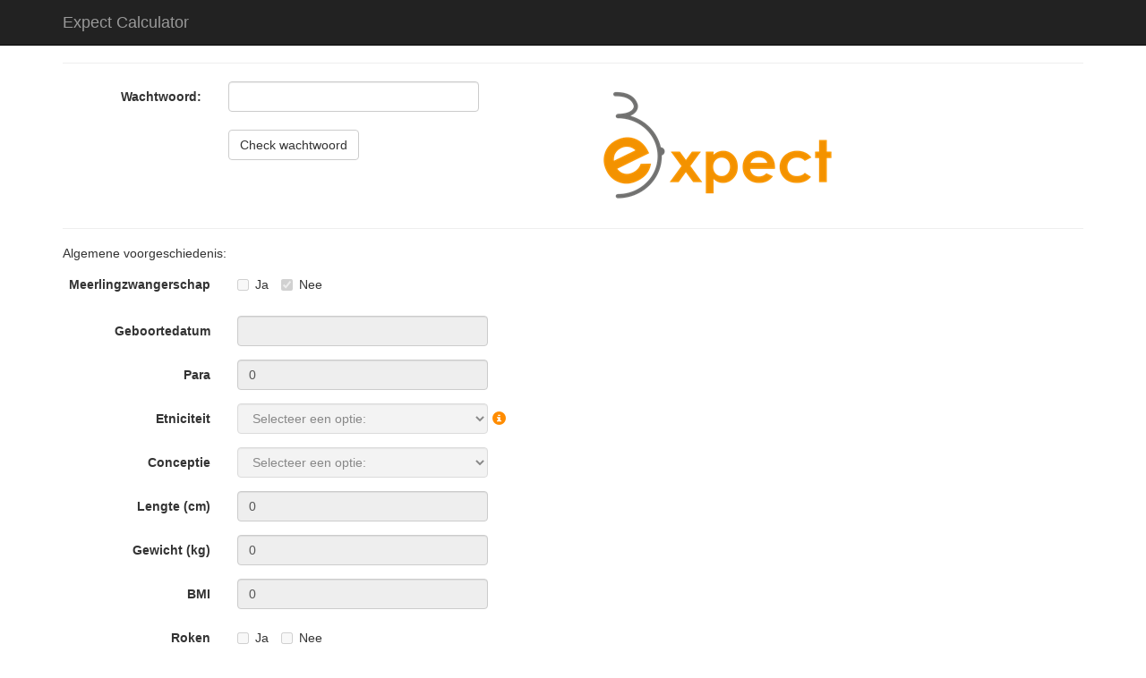

--- FILE ---
content_type: text/html; charset=utf-8
request_url: https://software.memic.maastrichtuniversity.nl/expectwebapp
body_size: 52803
content:
<!DOCTYPE html>
<html>
<head>
    <meta http-equiv="X-UA-Compatible" content="IE=edge"> 
    <meta charset="utf-8"/>
    <meta name="viewport" content="width=device-width, initial-scale=1.0">
    <title>Risico Berekening</title>
    <link href="/expectwebapp/Content/css?v=b03uk_00LTnm1eO8yK4upFMlXWGAUrPsR4Tpc9y9Lck1" rel="stylesheet"/>

    <script src="/expectwebapp/bundles/modernizr?v=wBEWDufH_8Md-Pbioxomt90vm6tJN2Pyy9u9zHtWsPo1"></script>

    <link rel="icon" href="/expectwebapp/Content/favicon.png">
    <link href="/expectwebapp/Content/bootstrap.css" rel="stylesheet" type="text/css" media="print"/>

</head>
<body>
    <div class="navbar navbar-inverse navbar-fixed-top">
        <div class="container">
            <div class="navbar-header">
                <a class="navbar-brand" href="/expectwebapp/">Expect Calculator</a>
            </div>
        </div>
    </div>
    
    <div class="container body-content">
        

 
<form action="/expectwebapp/" id="calculateForm" method="post"><input name="__RequestVerificationToken" type="hidden" value="h9TYlNrP52dTy6qV2YP8cagKK6O5Gt0eHD7bCTVTOdcU3xTulpSTv1b-o9C6d-oGc-qcHRsGs9ISgu6i53iJo_JuuXK1tcqFCfsO4Hv1Y1c1" />    <div class="form-horizontal">
    <div class="DoNotPrint">
    <hr/>

    

    <div class="form-group">
        <div class="row">
            <label class="control-label col-md-2" for="Wachtwoord:">Wachtwoord:</label>
            <div class="col-md-4">
                <input id="SafetyCheck" type="password" class="form-control" name="SafetyCheck" style="display: inline !important"/>
                <br/>
                <br/>
                <input type="button" class="btn btn-default" value="Check wachtwoord" id="CheckPassword" style="display: inline-block"/>
            </div>
            <div class="col-md-2" style="display: inline-block">
                <img src="/expectwebapp/Content/expect logo.png" alt="Expect Logo"/>
            </div>
        </div>
    </div>
    <hr/>
    <div id="AlgemeneVoorgeschiedenis">
    <h5>Algemene voorgeschiedenis:</h5>

    <div class="form-group" id="MBdiv">
        <label class="control-label col-md-2" for="MultipleBirth">Meerlingzwangerschap</label>
        <div class="col-md-10">
            <div class="checkbox-inline">
                <input class="check-box" data-val="true" data-val-required="The Meerlingzwangerschap field is required." id="MultipleBirth" name="MultipleBirth" type="checkbox" value="true" /><input name="MultipleBirth" type="hidden" value="false" /> Ja

            </div>
            <div class="checkbox-inline">
                <input type="checkbox" class="Reseter" checked="checked"/> Nee
            </div>
            <p class="warning text-danger feedback"></p>
        </div>
    </div>

    <div class="form-group">
        <label class="control-label col-md-2" for="BirthDate">Geboortedatum</label>
        <div class="col-md-10">
            <input type="text" class="form-control" name="BirthDate" id="datepicker"/>
            <span class="field-validation-valid text-danger" data-valmsg-for="BirthDate" data-valmsg-replace="true" id="valiDate"></span>
        </div>
    </div>

    <div class="form-group">
        <label class="control-label col-md-2" for="Para">Para</label>
        <div class="col-md-10">
            <input class="form-control text-box single-line" data-val="true" data-val-number="The field Para must be a number." data-val-required="The Para field is required." id="Para" min="0" name="Para" type="number" value="0" />
            <span class="field-validation-valid text-danger" data-valmsg-for="Para" data-valmsg-replace="true"></span>
        </div>
    </div>

    <div class="form-group">
        <label class="control-label col-md-2" for="Ethnicity">Etniciteit</label>
        <div class="col-md-4">
            <select class="form-control" data-val="true" data-val-required="The Etniciteit field is required." id="Ethnicity" name="Ethnicity"><option value="">Selecteer een optie:</option>
<option value="Kaukasisch">Kaukasisch</option>
<option value="Negroïde">Negro&#239;de</option>
<option value="Aziatisch">Aziatisch</option>
<option value="Hindoestaans">Hindoestaans</option>
<option value="Mixed">Mixed</option>
</select>
            <span class="field-validation-valid text-danger" data-valmsg-for="Ethnicity" data-valmsg-replace="true"></span>
        </div>
        <div class="tooltipInfo col-md-1">
            <a href="https://www.zwangerinlimburg.nl/welke-omschrijving-hanteert-de-expect-calculator-voor-etniciteit" target="_blank">
                <span class="glyphicon glyphicon-info-sign"></span>
            </a>
            <span class="tooltiptext">Klik voor meer informatie</span>
        </div>
    </div>

    <div class="form-group">
        <label class="control-label col-md-2" for="Conception">Conceptie</label>
        <div class="col-md-10">
            <select class="form-control" id="Conception" name="Conception"><option value="">Selecteer een optie:</option>
<option value="Spontaan">Spontaan</option>
<option value="Ovulatie inductie">Ovulatie inductie</option>
<option value="IVF">IVF</option>
</select>
            <span class="field-validation-valid text-danger" data-valmsg-for="Ethnicity" data-valmsg-replace="true"></span>
        </div>
    </div>

    <div class="form-group">
        <label class="control-label col-md-2" for="Length">Lengte (cm)</label>
        <div class="col-md-10">
            <input class="form-control text-box single-line" data-val="true" data-val-number="The field Lengte (cm) must be a number." data-val-required="The Lengte (cm) field is required." id="Length" name="Length" type="number" value="0" />
            <span class="field-validation-valid text-danger" data-valmsg-for="Length" data-valmsg-replace="true" id="valiLength"></span>
        </div>
    </div>

    <div class="form-group">
        <label class="control-label col-md-2" for="Weight" step="1">Gewicht (kg)</label>
        <div class="col-md-10">
            <input class="form-control text-box single-line" data-val="true" data-val-number="The field Gewicht (kg) must be a number." data-val-required="The Gewicht (kg) field is required." id="Weight" name="Weight" type="number" value="0" />
            <span class="field-validation-valid text-danger" data-valmsg-for="Weight" data-valmsg-replace="true"></span>
        </div>
    </div>

    <div class="form-group">
        <label class="control-label col-md-2" for="BMI">BMI</label>
        <div class="col-md-10">
            <input class="form-control text-box single-line" data-val="true" data-val-number="The field BMI must be a number." data-val-required="The BMI field is required." id="BMI" name="BMI" readonly="readonly" type="text" value="0" />
            <span class="field-validation-valid text-danger" data-valmsg-for="Length" data-valmsg-replace="true" id="valiBMI"></span>
        </div>
    </div>

    <div class="form-group">
        <label class="control-label col-md-2" for="IsSmoker">Roken</label>
        <div class="col-md-10">
            <div class="checkbox-inline">
                <input class="check-box" data-val="true" data-val-required="The Roken field is required." id="IsSmoker" name="IsSmoker" type="checkbox" value="true" /><input name="IsSmoker" type="hidden" value="false" /> Ja
                <span class="field-validation-valid text-danger" data-valmsg-for="IsSmoker" data-valmsg-replace="true"></span>
            </div>
            <div class="checkbox-inline">
                <input type="checkbox" class="Reseter"/> Nee
            </div>
        </div>
    </div>


    <div id="optionalCigarettesQuestion" class="Optional" style="display: none">
        <div class="form-group">
            <label class="control-label col-md-2" for="NumberOfCigarettes">Aantal sigaretten per dag</label>
            <div class="col-md-10">
                <input class="form-control text-box single-line" data-val="true" data-val-number="The field Aantal sigaretten per dag must be a number." data-val-required="The Aantal sigaretten per dag field is required." id="NumberOfCigarettes" min="0" name="NumberOfCigarettes" type="number" value="0" />
                <span class="field-validation-valid text-danger" data-valmsg-for="NumberOfCigarettes" data-valmsg-replace="true"></span>
            </div>
        </div>
    </div>
    <div class="form-group">
        <label class="control-label col-md-2" for="HasChronicHypertension">Chronische hypertensie</label>
        <div class="col-md-10">
            <div class="checkbox-inline">
                <input class="check-box" data-val="true" data-val-required="The Chronische hypertensie field is required." id="HasChronicHypertension" name="HasChronicHypertension" type="checkbox" value="true" /><input name="HasChronicHypertension" type="hidden" value="false" /> Ja
                <span class="field-validation-valid text-danger" data-valmsg-for="HasChronicHypertension" data-valmsg-replace="true"></span>
            </div>
            <div class="checkbox-inline">
                <input type="checkbox" class="Reseter"/> Nee
            </div>
        </div>
    </div>
    <div class="form-group">
        <label class="control-label col-md-2" for="HasDM">Diabetes Mellitus</label>
        <div class="col-md-10">
            <div class="checkbox-inline">
                <input class="check-box" data-val="true" data-val-required="The Diabetes Mellitus field is required." id="HasDM" name="HasDM" type="checkbox" value="true" /><input name="HasDM" type="hidden" value="false" /> Ja
                <span class="field-validation-valid text-danger" data-valmsg-for="HasDM" data-valmsg-replace="true"></span>
            </div>
            <div class="checkbox-inline">
                <input type="checkbox" class="Reseter"/> Nee
            </div>
        </div>
    </div>
    <div id="optionalDMQuestions" class="Optional" style="display: none">
        <div class="form-group">
            <label class="control-label col-md-2" for="Type1Or2">Type 1 / Type 2?</label>
            <div class="col-md-10">
                <div class="checkbox-inline">
                    <input type="checkbox" value="1" name="Type1or2"/> Type 1
                </div>
                <div class="checkbox-inline">
                    <input type="checkbox" value="2" name="Type1or2" class="DMSelector"/> Type 2
                </div>
            </div>
        </div>
    </div>

    <div class="form-group">
        <label class="control-label col-md-2" for="HasChronicDiseases">Chronische aandoeningen</label>
        <div class="col-md-10">
            <div class="checkbox-inline">
                <input class="check-box" data-val="true" data-val-required="The Chronische aandoeningen field is required." id="HasChronicDiseases" name="HasChronicDiseases" type="checkbox" value="true" /><input name="HasChronicDiseases" type="hidden" value="false" /> Ja
                <span class="field-validation-valid text-danger" data-valmsg-for="HasChronicDiseases" data-valmsg-replace="true"></span>
            </div>
            <div class="checkbox-inline">
                <input type="checkbox" class="Reseter"/> Nee
            </div>
        </div>
    </div>
    <div id="optionalChronicDiseaseQuestions" class="Optional" style="display: none">
        <div class="form-group">
            <label class="control-label col-md-2" for="HasKidneyDisease">Nierziekte</label>
            <div class="col-md-10">
                <div class="checkbox-inline">
                    <input class="check-box" data-val="true" data-val-required="The Nierziekte field is required." id="HasKidneyDisease" name="HasKidneyDisease" type="checkbox" value="true" /><input name="HasKidneyDisease" type="hidden" value="false" /> Ja
                    <span class="field-validation-valid text-danger" data-valmsg-for="HasKidneyDisease" data-valmsg-replace="true"></span>
                </div>
                <div class="checkbox-inline">
                    <input type="checkbox" class="Reseter"/> Nee
                </div>
            </div>
        </div>
        <div class="form-group">
            <label class="control-label col-md-2" for="HasSLEOrAFP">SLE of antifosfolipidensyndroom</label>
            <div class="col-md-10">
                <div class="checkbox-inline">
                    <input class="check-box" data-val="true" data-val-required="The SLE of antifosfolipidensyndroom field is required." id="HasSLEOrAFP" name="HasSLEOrAFP" type="checkbox" value="true" /><input name="HasSLEOrAFP" type="hidden" value="false" /> Ja
                    <span class="field-validation-valid text-danger" data-valmsg-for="HasSLEOrAFP" data-valmsg-replace="true"></span>
                </div>
                <div class="checkbox-inline">
                    <input type="checkbox" class="Reseter"/> Nee
                </div>
            </div>
        </div>
    </div>
        
        <div class="form-group">
            <label class="control-label col-md-2" for="HasTermePartus">Lis-excisie of conisatie zonder &#224; terme partus sinds ingreep</label>
            <div class="col-md-10">
                <div class="checkbox-inline">
                    <input class="check-box" data-val="true" data-val-required="The Lis-excisie of conisatie zonder à terme partus sinds ingreep field is required." id="HasTermePartus" name="HasTermePartus" type="checkbox" value="true" /><input name="HasTermePartus" type="hidden" value="false" /> Ja
                    <span class="field-validation-valid text-danger" data-valmsg-for="HasTermePartus" data-valmsg-replace="true"></span>
                </div>
                <div class="checkbox-inline">
                    <input type="checkbox" class="Reseter" /> Nee
                </div>
            </div>
        </div>
        <div class="form-group">
            <label class="control-label col-md-2" for="HasUterusAnomalie">Uterus anomalie</label>
            <div class="col-md-10">
                <div class="checkbox-inline">
                    <input class="check-box" data-val="true" data-val-required="The Uterus anomalie field is required." id="HasUterusAnomalie" name="HasUterusAnomalie" type="checkbox" value="true" /><input name="HasUterusAnomalie" type="hidden" value="false" /> Ja
                    <span class="field-validation-valid text-danger" data-valmsg-for="HasUterusAnomalie" data-valmsg-replace="true"></span>
                </div>
                <div class="checkbox-inline">
                    <input type="checkbox" class="Reseter" /> Nee
                </div>
            </div>
        </div>

    </div>


    <div id="ObstetrischeVoorgeschiedenis" class="Optional" style="display: none">
        <hr/>
        <h5>Obstetrische voorgeschiedenis:</h5>
        
        <div class="form-group">
            <label class="control-label col-md-2" for="HasChildInPercentile90">Eerder kind &gt;p90</label>
            <div class="col-md-10">
                <div class="checkbox-inline">
                    <input class="check-box" data-val="true" data-val-required="The Eerder kind >p90 field is required." id="HasChildInPercentile90" name="HasChildInPercentile90" type="checkbox" value="true" /><input name="HasChildInPercentile90" type="hidden" value="false" /> Ja
                    <span class="field-validation-valid text-danger" data-valmsg-for="HasChildInPercentile90" data-valmsg-replace="true"></span>
                </div>
                <div class="checkbox-inline">
                    <input type="checkbox" class="Reseter"/> Nee
                </div>
            </div>
        </div>
        <div class="form-group">
            <label class="control-label col-md-2" for="HasChildInPercentile10">Eerder kind &lt;p10</label>
            <div class="col-md-10">
                <div class="checkbox-inline">
                    <input class="check-box" data-val="true" data-val-required="The Eerder kind &lt;p10 field is required." id="HasChildInPercentile10" name="HasChildInPercentile10" type="checkbox" value="true" /><input name="HasChildInPercentile10" type="hidden" value="false" /> Ja
                    <span class="field-validation-valid text-danger" data-valmsg-for="HasChildInPercentile10" data-valmsg-replace="true"></span>
                </div>
                <div class="checkbox-inline">
                    <input type="checkbox" class="Reseter"/> Nee
                </div>
            </div>
        </div>
        <div class="form-group">
            <label class="control-label col-md-2" for="HasPrematureBirth">Eerdere spontane vroeggeboorte</label>
            <div class="col-md-10">
                <div class="checkbox-inline">
                    <input class="check-box" data-val="true" data-val-required="The Eerdere spontane vroeggeboorte field is required." id="HasPrematureBirth" name="HasPrematureBirth" type="checkbox" value="true" /><input name="HasPrematureBirth" type="hidden" value="false" /> Ja
                    <span class="field-validation-valid text-danger" data-valmsg-for="HasPrematureBirth" data-valmsg-replace="true"></span>
                </div>
                <div class="checkbox-inline">
                    <input type="checkbox" class="Reseter"/> Nee
                </div>
            </div>
        </div>

        <div class="form-group">
            <label class="control-label col-md-2" for="HasIUVD">IUVD</label>
            <div class="col-md-10">
                <div class="checkbox-inline">
                    <input class="check-box" data-val="true" data-val-required="The IUVD field is required." id="HasIUVD" name="HasIUVD" type="checkbox" value="true" /><input name="HasIUVD" type="hidden" value="false" /> Ja
                    <span class="field-validation-valid text-danger" data-valmsg-for="HasIUVD" data-valmsg-replace="true"></span>
                </div>
                <div class="checkbox-inline">
                    <input type="checkbox" class="Reseter"/> Nee
                </div>
            </div>
        </div>

        <div class="form-group">
            <label class="control-label col-md-2" for="HasPE">Pre-eclampsie</label>
            <div class="col-md-10">
                <div class="checkbox-inline">
                    <input class="check-box" data-val="true" data-val-required="The Pre-eclampsie field is required." id="HasPE" name="HasPE" type="checkbox" value="true" /><input name="HasPE" type="hidden" value="false" /> Ja
                    <span class="field-validation-valid text-danger" data-valmsg-for="HasPE" data-valmsg-replace="true"></span>
                </div>
                <div class="checkbox-inline">
                    <input type="checkbox" class="Reseter"/> Nee
                </div>
            </div>
        </div>
        <div class="form-group">
            <label class="control-label col-md-2" for="HasGDM">Eerder Diabetes gravidarum</label>
            <div class="col-md-10">
                <div class="checkbox-inline">
                    <input class="check-box" data-val="true" data-val-required="The Eerder Diabetes gravidarum field is required." id="HasGDM" name="HasGDM" type="checkbox" value="true" /><input name="HasGDM" type="hidden" value="false" /> Ja
                    <span class="field-validation-valid text-danger" data-valmsg-for="HasGDM" data-valmsg-replace="true"></span>
                </div>
                <div class="checkbox-inline">
                    <input type="checkbox" class="Reseter"/> Nee
                </div>
            </div>
        </div>
    </div>
    <hr/>
    <div id="FamilieAnamnese">
        <h5>Familie anamnese:</h5>
        <div class="form-group">
            <label class="control-label col-md-2" for="HasMotherWithPE">Moeder zwangere pre-eclampsie</label>
            <div class="col-md-10">
                <div class="checkbox-inline">
                    <input class="check-box" data-val="true" data-val-required="The Moeder zwangere pre-eclampsie field is required." id="HasMotherWithPE" name="HasMotherWithPE" type="checkbox" value="true" /><input name="HasMotherWithPE" type="hidden" value="false" /> Ja
                    <span class="field-validation-valid text-danger" data-valmsg-for="HasMotherWithPE" data-valmsg-replace="true"></span>
                </div>
                <div class="checkbox-inline">
                    <input type="checkbox" class="Reseter"/> Nee
                </div>
                <div class="checkbox-inline">
                    <input class="Reseter onbekend check-box" data-val="true" data-val-required="The HasMotherWithPEUnknown field is required." id="HasMotherWithPEUnknown" name="HasMotherWithPEUnknown" type="checkbox" value="true" /><input name="HasMotherWithPEUnknown" type="hidden" value="false" /> Onbekend
                </div>
            </div>
        </div>

        <div class="form-group">
            <label class="control-label col-md-2">Familiehistorie met DM (1<sup>e</sup>- of 2<sup>e</sup> graads familie)</label>
            <div class="col-md-10">
                <div class="checkbox-inline">
                    <input class="check-box" data-val="true" data-val-required="The Familiehistorie met DM (1&lt;sup>e&lt;/sup>- of 2&lt;sup>e&lt;/sup>graads familie) field is required." id="HasFamilyWithDM" name="HasFamilyWithDM" type="checkbox" value="true" /><input name="HasFamilyWithDM" type="hidden" value="false" /> Ja
                    <span class="field-validation-valid text-danger" data-valmsg-for="HasFamilyWithDM" data-valmsg-replace="true"></span>
                </div>
                <div class="checkbox-inline">
                    <input type="checkbox" class="Reseter"/> Nee
                </div>
                <div class="checkbox-inline">
                    <input class="Reseter onbekend check-box" data-val="true" data-val-required="The HasFamilyWithDMUnknown field is required." id="HasFamilyWithDMUnknown" name="HasFamilyWithDMUnknown" type="checkbox" value="true" /><input name="HasFamilyWithDMUnknown" type="hidden" value="false" /> Onbekend
                </div>
            </div>
        </div>
        
    </div>
    
    
    
    
        
        
    
            
    <hr/>
    </div>
    <div id="responseTable" class="response" style="display: none">
        <label class="control-label" for="Conclusie:">Conclusie:</label>
        <table class="table" id="tableText">
            <thead>
            <tr>
                <th>Onderdeel</th>
                <th>Risico</th>
                <th>Bespreek</th>
            </tr>
            </thead>
            <tbody id="responseTbody"></tbody>
        </table>
        <hr/>
        <div class="lininaalContainer">
            <label>Risico pre-eclampsie (%)</label>
            <div class="liniaal">
                <div class="printcontainer">
                    <div id='arrowPE' class='arrow'>
                    </div>
                    <div class="lines">
                        <p class="liniaalNumber">1</p>
                    </div>
                    <div class="lines">
                        <p class="liniaalNumber">2</p>
                    </div>
                    <div class="lines">
                        <p class="liniaalNumber">3</p>
                    </div>
                    <div class="lines">
                        <p class="liniaalNumber">4</p>
                    </div>
                    <div class="lines">
                        <p class="liniaalNumber">5</p>
                    </div>
                    <div class="lines">
                        <p class="liniaalNumber">6</p>
                    </div>
                    <div class="grenswaarde1">
                        <p>
                            Bespreek aspirine profylaxe
                        </p>
                    </div>
                    <div class="grenswaarde2">
                        <p>
                            Bespreek zorgpad hypertensie
                        </p>
                    </div>
                </div>
            </div>
            <br/>
            <label>Risico zwangerschapsdiabetes (%) </label>
            <div class="liniaal">
                <div class="printcontainer">
                    <div id='arrowGDM' class="arrow"></div>
                    <div class="linesGDM">
                        <p class="liniaalNumber">1</p>
                    </div>
                    <div class="linesGDM">
                        <p class="liniaalNumber">2</p>
                    </div>
                    <div class="linesGDM">
                        <p class="liniaalNumber">3</p>
                    </div>
                    <div class="linesGDM">
                        <p class="liniaalNumber">4</p>
                    </div>
                    <div class="linesGDM">
                        <p class="liniaalNumber">5</p>
                    </div>
                    <div class="linesGDM">
                        <p class="liniaalNumber">6</p>
                    </div>
                    <div class="linesGDM">
                        <p class="liniaalNumber">7</p>
                    </div>
                    <div class="linesGDM">
                        <p class="liniaalNumber">8</p>
                    </div>
                    <div class="linesGDM">
                        <p class="liniaalNumber">9</p>
                    </div>
                    <div class="linesGDM">
                        <p class="liniaalNumber">10</p>
                    </div>
                    <div class="linesGDM">
                        <p class="liniaalNumber">11</p>
                    </div>
                    <div class="linesGDM">
                        <p class="liniaalNumber">12</p>
                    </div>
                    <div class="linesGDM">
                        <p class="liniaalNumber">13</p>
                    </div>
                    <div class="linesGDM">
                        <p class="liniaalNumber">14</p>
                    </div>
                    <div class="linesGDM">
                        <p class="liniaalNumber">15</p>
                    </div>
                    <div class="grenswaarde3">
                        <p>
                            Bespreek zorgpad diabetes gravidarum
                        </p>
                    </div>
                </div>
            </div>
        </div>
    </div>
    
    <div class="form-group row DoNotPrint">
        <div class="col-md-offset-1 col-md-8 buttonDiv">
            <p class="warning alerts text-warning feedback"></p>
            <input type="button" value="Bereken" class="btn btn-default, showResult"/>
            <input type="button" value="Kopieer conclusie" class="btn btn-default" onclick="copyToClipboard();"/>
            <input type="button" value="Print conclusie" class="btn btn-default" style="display: inline-block" onclick="window.print();"/>
            <a href="https://www.zwangerinlimburg.nl/sites/expectstudie/files/1basis.pdf" class="btn btn-default" id="printFolderButton" target="_blank">Patiënt folder </a>
            
            <input type="button" value="Nieuwe patiënt" onclick="location.href = '/expectwebapp/'" class="btn btn-default"/>
        </div>
        <div id="loadingDiv" class="loader col-md-1"></div>
        <br/>
        
    </div>
    </div>
</form>


        <hr />
        <br />
        <footer>
            <p class="DoNotPrint">
                &copy; 2026 - <a href="https://www.zwangerinlimburg.nl/disclaimer-expect-calculator" target="_blank">Disclaimer</a> - <a href="http://www.zwangerinlimburg.nl/faq-expect-calculator" target="_blank">FAQ</a>
                <br />
                &nbsp;&nbsp;Verdere vragen of opmerkingen? Mail naar: <a href="mailto:expect@maastrichtuniversity.nl" target="_top">expect@maastrichtuniversity.nl</a>
            </p>

        </footer>
    </div>

    <script src="/expectwebapp/bundles/jquery?v=46UXQfUov8XMyWklLVSTk0jsX1jSYtEsOuexlD6naDA1"></script>

    <script src="/expectwebapp/bundles/bootstrap?v=2Fz3B0iizV2NnnamQFrx-NbYJNTFeBJ2GM05SilbtQU1"></script>

    

    <script type="text/javascript">

        $(document)
            .ready(function() {
                $('#calculateForm :input').not('#SafetyCheck, #CheckPassword').attr('disabled', true);
                $('#printFolderButton').attr('disabled', true);
            });

        $('#loadingDiv').hide();

        function copyToClipboard() {
            
            var el = document.getElementById('tableText');
            var body = document.body, range, sel;
            if (document.createRange && window.getSelection) {
                range = document.createRange();
                sel = window.getSelection();
                sel.removeAllRanges();
                //$('#conclusionTADiv').show();
                try {
                    range.selectNodeContents(el);
                    sel.addRange(range);
                    $('#conclusionTA').val(sel);
                    document.execCommand('copy');
                } catch (e) {
                    range.selectNode(el);
                    sel.addRange(range);
                    $('#conclusionTA').val(sel);
                    document.execCommand('copy');
                }
            } else if (body.createTextRange) {

                range = body.createTextRange();
                range.moveToElementText(el);
                range.select();
                document.execCommand('copy');
            }
            //window.prompt("Kopieer naar klembord: Ctrl+C, Enter", sel);
        }

        //$(function() {
        //    $("#datepicker")
        //        .datepicker({
        //            changeMonth: true,
        //            changeYear: true,
        //            dateFormat: 'dd-mm-yy',
        //            defaultDate: '01-01-1980',
        //            yearRange: '-60:-10',
        //            OnSelect: function () {
        //                var rxDatePattern = /^(\d{1,2})(\/|-)(\d{1,2})(\/|-)((19|20)\d{2})$/;
        //                var dtArray = $(this).val().match(rxDatePattern);
        //                if (rxDatePattern.test($('#datepicker').val())) $("#valiDate").text("");
        //                if (dtArray === null) {
        //                    $("#valiDate").text("Gebruik het volgende datum format: dd-mm-jjjj");
        //                } else {
        //                    var dtMonth = dtArray[3];
        //                    var dtDay = dtArray[1];
        //                    if (dtMonth < 1 || dtMonth > 12) {
        //                        $("#valiDate").text("Gebruik het volgende datum format: dd-mm-jjjj");
        //                    } else if (dtDay < 1 || dtDay > 31) {
        //                        $("#valiDate").text("Gebruik het volgende datum format: dd-mm-jjjj");
        //                    } else if ((dtMonth === 4 || dtMonth === 6 || dtMonth === 9 || dtMonth === 11) && dtDay === 31
        //                    ) {
        //                        $("#valiDate").text("Gebruik het volgende datum format: dd-mm-jjjj");
        //                    };


        //                    if (rxDatePattern.test($('#datepicker').val())) $("#valiDate").text("");
        //                }                      
        //            }
        //            //showOn: "button",
        //            //buttonImage: "images/calendar.gif",
        //            //buttonImageOnly: true,
        //            //buttonText: "Select date"
        //        });
        //});

        //Zorgpaden versie
        $("#MultipleBirth")
            .change(function() {
                    if ($(this).prop('checked')) {
                        $('.warning')
                            .html('<a href="https://www.zwangerinlimburg.nl/sites/expectstudie/files/loqs_zorgpaden_aanbevelingen_vid1.70719.pdf#page=28" target="_blank">Expect predictiemodel niet bruikbaar voor meerlingzwangerschappen: <br/> Zorgpad meerlingzwangerschap, waarvoor hoofdbehandelaarschap 2e lijn.</a>');
                        $('#calculateForm :input').not('#MBdiv :input').attr('disabled', true);
                    } else {
                        $('.warning').html('');
                        $('#calculateForm :input').not('#MBdiv :input').attr('disabled', false);
                    }
                }
            );
        $(".Reseter, .DMSelector")
            .change(function() {
                if ($(this).prop('checked')) {
                    $(this)
                        .closest('.form-group')
                        .find('input[type=checkbox]:first')
                        .removeAttr("checked")
                        .trigger("change");
                    $(this).parent().parent().find('.Reseter').not(this).removeAttr('checked').trigger("change");
                    $(this).attr("checked", true);;
                }
            });

        $('input[type=checkbox]')
            .not('.Reseter')
            .not('.DMSelector')
            .change(function() {
                if ($(this).prop('checked')) {
                    $(this).closest('.form-group').find('.Reseter').removeAttr('checked');
                    $(this).closest('.form-group').find('.DMSelector').removeAttr('checked');
                    $(this).closest(':hidden').removeAttr('name');
                }
            });

        $("#HasDM")
            .change(function() {
                if ($(this).prop('checked')) {
                    $("#optionalDMQuestions").css("display", "block");
                    $(this).closest('.form-group').find('.Reseter').removeAttr('checked');
                } else {
                    $("#optionalDMQuestions").css("display", "none");
                    $('#optionalDMQuestions').find('input[type=checkbox]:checked').removeAttr('checked');
                }
            });
        //$("#HasEarlierPregnancy")
        //    .change(function () {
        //        if ($(this).prop('checked')) {
        //            $("#optionalEarlierPregnancyQuestions").css("display", "block");
        //            $(this).closest('.form-group').find('.Reseter').removeAttr('checked');
        //        } else {
        //            $("#optionalEarlierPregnancyQuestions").css("display", "none");
        //            $('#optionalEarlierPregnancyQuestions')
        //                .find('input[type=checkbox]:checked')
        //                .removeAttr('checked');
        //        }
        //    });

        $("#HasGivenPermission")
            .change(function() {
                if ($(this).prop('checked')) {
                    $("#optionalEmailQuestion").css("display", "block");
                    $(this).closest('.form-group').find('.Reseter').removeAttr('checked');
                } else {
                    $("#optionalEmailQuestion").css("display", "none");
                    $('#optionalEmailQuestion').val("");
                }
            });

        $("#HasChronicDiseases")
            .change(function() {
                if ($(this).prop('checked')) {
                    $("#optionalChronicDiseaseQuestions").css("display", "block");
                    $(this).closest('.form-group').find('.Reseter').removeAttr('checked');
                } else {
                    $("#optionalChronicDiseaseQuestions").css("display", "none");
                    $('#optionalChronicDiseaseQuestions')
                        .find('input[type=checkbox]:checked')
                        .removeAttr('checked');
                }
            });

        $("#HasUterusProblems")
            .change(function () {
                if ($(this).prop('checked')) {
                    $("#optionalUterusProblemsQuestions").css("display", "block");
                    $(this).closest('.form-group').find('.Reseter').removeAttr('checked');
                } else {
                    $("#optionalUterusProblemsQuestions").css("display", "none");
                    $('#optionalUterusProblemsQuestions')
                        .find('input[type=checkbox]:checked')
                        .removeAttr('checked');
                }
            });


        $('#IsSmoker')
            .change(function() {
                if ($(this).prop('checked')) {
                    $('#optionalCigarettesQuestion').css("display", "block");
                    $(this).closest('.form-group').find('.Reseter').removeAttr('checked');
                } else {
                    $('#optionalCigarettesQuestion').css("display", "none");
                    $('#NumberOfCigarettes').val(0);
                }
            });

        $('#Para')
            .change(function() {
                if ($(this).val() >= 1) {
                    $('#ObstetrischeVoorgeschiedenis').css("display", "block");
                } else {
                    $('#ObstetrischeVoorgeschiedenis').css("display", "none");
                    $('#ObstetrischeVoorgeschiedenis')
                        .find('input[type=checkbox]:checked')
                        .removeAttr('checked');
                }
            });

        //$("#HasFamilyWithDM")
        //    .change(function() {
        //        if ($(this).prop('checked')) {
        //            $("#optionalDMQuestion").css("display", "block");
        //            $(this).closest('.form-group').find('.Reseter').removeAttr('checked');
        //        } else {
        //            $("#optionalDMQuestion").css("display", "none");
        //            $('#optionalDMQuestion').find('input[type=checkbox]:checked').removeAttr('checked');
        //        }
        //    });

        $(".showResult")
            .on("click",
                function () {
                    //$('#conclusionTADiv').hide();
                    var optionalDivs = $('.Optional > :visible')
                        .find('input[type=checkbox]')
                        .not('.Reseter')
                        .not('.DMSelector');
                    var divs = $('.form-group').find('input[type=checkbox]:checked');
                    var rxDatePattern = /^(\d{1,2})(\/|-)(\d{1,2})(\/|-)((19|20)\d{2})$/;

                    if (divs.length >= 9 + (optionalDivs.length) &&
                            $('#Ethnicity').val().length > 0 &&
                            $('#Conception').val().length > 0 &&
                            $('#BMI').val().length > 0 &&
                            $('#BMI').val() > 12 &&
                            rxDatePattern.test($('#datepicker').val()) &&
                            $("#valiDate").text() === "" &&
                            $('#datepicker').val().length > 0 &&
                            (isValidEmailAddress($('#Email').val()) ||
                                $('#optionalEmailQuestion').not(':visible'))
                    ) {
                        calcResult();
                    } else {
                        $('.warning').text('Controleer of alle vragen juist zijn ingevuld');
                    }
                });

        $("#CheckPassword")
            .on("click",
                function() {
                    var json = {};
                    $('#SafetyCheck')
                        .each(function() {
                            json[this.name] = this.value;
                        });
                    $.ajax({
                        type: "POST",
                        url: '/expectwebapp/Home/CheckPassword',
                        data: JSON.stringify(json),
                        contentType: "application/json; charset=utf-8",
                        dataType: "json",
                        success: function(returnData) {
                            if (returnData) {
                                $('#calculateForm :input').not('#SafetyCheck, #BMI').attr('disabled', false);
                                $('#printFolderButton').attr('disabled', false);
                                $('#remove').remove();
                                $('<span style="display:inline; margin-left:10px; color:green" id="remove" class="glyphicon glyphicon-ok"></span>').insertAfter('#SafetyCheck');
                            } else {
                                $('#remove').remove();
                                $('<span id="remove"  style="display:inline; margin-left:10px" class="glyphicon glyphicon-remove"></span>').insertAfter('#SafetyCheck');
                                $('#calculateForm :input').not('#SafetyCheck, #CheckPassword').attr('disabled', true);
                            }
                        },
                        error: function(error) {
                            console.log(error);
                            return false;
                        }

                    });
                });

        $("#Weight, #Length")
            .change(function() {
                $('#Length,#Weight,#BMI').removeClass('alert-warning').removeClass('alert-danger');
                if ($('#Length').val().length !== 3) {
                    $('#valiLength').text('Voer aub lengte in cm\'s in');
                    return;
                } else $('#valiLength').text('');
                if ($('#Length').val() > 0 && ($('#Length').val() < 155 || $('#Length').val() > 185)) {
                    $('#Length').addClass('alert-warning');
                }
                if ($('#Weight').val() > 0 && ($('#Weight').val() < 50 || $('#Weight').val() > 100)) {
                    $('#Weight').addClass('alert-warning');
                }
                $('#valiLength').text('');
                var length = parseInt($('#Length').val());
                var weigth = parseInt($('#Weight').val());
                if (length !== 0 && weigth !== 0) {
                    var BMI = (Math.round(weigth / Math.pow((length / 100), 2)));
                    $('#BMI').val(BMI);
                    if (BMI < 12) $('#valiBMI').text('BMI lager dan 12, controleer lengte en gewicht');
                    else $('#valiBMI').text('');

                }
            });

        function isValidEmailAddress(emailAddress) {
            var pattern = new
                RegExp(/^(([^<>()\[\]\\.,;:\s\@"]+(\.[^<>()\[\]\\.,;:\s\@"]+)*)|(".+"))\@((\[[0-9]{1,3}\.[0-9]{1,3}\.[0-9]{1,3}\.[0-9]{1,3}])|(([a-zA-Z\-0-9]+\.)+[a-zA-Z]{2,}))$/);
            // alert( pattern.test(emailAddress) );
            return pattern.test(emailAddress);
        };

        $("#datepicker")
            .bind("blur",
                function() {
                    var rxDatePattern = /^(\d{1,2})(\/|-)(\d{1,2})(\/|-)((19|20)\d{2})$/;
                    $(this).val($(this).val().replace(/(\d{2})\-?(\d{2})\-?(\d{4})/, '$1-$2-$3'));
                    if (rxDatePattern.test($('#datepicker').val())) $("#valiDate").text("");
                });

        $("#datepicker")
            .bind("keyup blur",
                function() {

                    var rxDatePattern = /^(\d{1,2})(\/|-)(\d{1,2})(\/|-)((19|20)\d{2})$/;
                    var dtArray = $(this).val().match(rxDatePattern);
                    if (rxDatePattern.test($('#datepicker').val())) $("#valiDate").text("");
                    if (dtArray === null) {
                        $("#valiDate").text("Gebruik het volgende datum format: dd-mm-jjjj");
                    } else {
                        var dtMonth = dtArray[3];
                        var dtDay = dtArray[1];
                        if (dtMonth < 1 || dtMonth > 12) {
                            $("#valiDate").text("Gebruik het volgende datum format: dd-mm-jjjj");
                        } else if (dtDay < 1 || dtDay > 31) {
                            $("#valiDate").text("Gebruik het volgende datum format: dd-mm-jjjj");
                        } else if ((dtMonth === 4 || dtMonth === 6 || dtMonth === 9 || dtMonth === 11) && dtDay === 31
                        ) {
                            $("#valiDate").text("Gebruik het volgende datum format: dd-mm-jjjj");
                        };
                    }

                });

        function calcResult() {
            var json = {};
            $('#calculateForm')
                .find(':visible')
                .filter(':checked')
                .not('.Reseter')
                .each(function() {
                    json[this.name] = this.value;
                });
            $('#calculateForm')
                .find(':visible')
                .not('.Reseter')
                .not("[type = 'checkbox']")
                .each(function() {
                    json[this.name] = this.value;
                });
            $('.onbekend')
                .filter(':checked')
                .each(function() {
                    json[this.name] = this.value;
                });
            var date = json['BirthDate'].split('-');
            json['BirthDay'] = date[0];
            json['BirthMonth'] = date[1];
            json['BirthYear'] = date[2];

            json["Weight"] = parseInt($('#Weight').val());

            $('#loadingDiv').show();
            $.ajax({
                type: "POST",
                url: '/expectwebapp/Home/CalculateRisk',
                data: JSON.stringify(json),
                contentType: "application/json; charset=utf-8",
                cache: false,
                dataType: "json",
                success: function(returnData) {
                    displayData(returnData);
                },
                error: function(error) {
                    console.log(error);
                    return false;
                }
            });

            function displayData(response) {
                var folder = "";
                if (response != null) {
                    $(".feedback").text("");
                    $("#responseTbody").empty();
                    $('#responseTable').css("display", "block");
                    //$('.HiddenForPrint').removeClass('DoPrint');
                    $('#firstTime').val('1');
                    for (var i = 0; i < response.length; i++) {
                        if (response[i].Onderdeel !== undefined) {
                            $("#responseTbody")
                                .append("<tr><td>" +
                                    response[i].Onderdeel +
                                    "</td><td>" +
                                    response[i].Risico +
                                    "</td><td><a href='https://www.zwangerinlimburg.nl/sites/expectstudie/files/loqs_zorgpaden_aanbevelingen_vid1.70719.pdf#page=" +
                                    response[i].Hyperlink +
                                    "' target='_blank'>" +
                                    response[i].Advies +
                                    "</a></td></tr>");

                            if (response[i].ArrowKey !== undefined) {
                                var afstand = 0;
                                var risk = response[i].Risico.replace(/,/g, ".").replace("%", "");
                                $('#arrow' + response[i].ArrowKey).animate({ left: "0" });
                                if (response[i].ArrowKey === "PE") {
                                    afstand = 100 / 6;
                                    risk = (afstand * risk) > 100 ? 100 : 100 / 6 * risk;
                                    $('#arrow' + response[i].ArrowKey).animate({ left: risk + '%' });
                                } else if (response[i].ArrowKey === "GDM") {                                   
                                    afstand = 100 / 15;
                                    risk = (afstand * risk) > 100 ? 100 : 100 / 15 * risk;
                                    $('#arrow' + response[i].ArrowKey).animate({ left: risk + '%' });
                                }
                            }

                            if (response[i].Folder !== undefined) {
                            //    $('#' + response[i].Folder).addClass("DoPrint");
                                folder += response[i].Folder;
                            }

                        } else if (response[i].Message !== undefined) {
                            if (response[i].Message !==
                                "Onderstaande is geen berekening, maar is gebaseerd op LOQS risicofactoren:") {
                                $("#responseTbody")
                                    .append("<tr><td colspan='3' class='danger'>" +
                                        response[i].Message +
                                        "</td></tr>");
                            } else {
                                $("#responseTbody")
                                    .append("<tr><td colspan='3'>" +
                                        response[i].Message +
                                        "</td></tr>");
                            }
                        } else {
                            $("#responseTbody")
                                .append("<tr class='warning' rowspan= '2'><td>" +
                                    response[i].Final +
                                    " </td><td colspan='3'>" +
                                    response[i].Advies +
                                    "</td></tr>");
                        }
                        $(".showResult").val("Herbereken");
                        $(".btn-default").removeClass('hidden');

                        $('#loadingDiv').hide();
                    }
                    var baseFolderUrl = "https://www.zwangerinlimburg.nl/sites/expectstudie/files/";
                    var folderUrl = "";

                    switch (folder) {
                    case "PE":
                        folderUrl += "2pe.pdf";
                        break;
                    case "GDM":
                        folderUrl += "3gdm.pdf";
                        break;
                    case "SGA":
                        folderUrl += "4sga.pdf";
                        break;
                    case "LGA":
                        folderUrl += "5lga.pdf";
                        break;
                    case "PEGDM":
                        folderUrl += "6pe-gdm.pdf";
                        break;
                    case "PEGDMSGA":
                        folderUrl += "7pe-gdm-sga.pdf";
                        break;
                    case "PEGDMLGA":
                        folderUrl += "8pe-gdm-lga.pdf";
                        break;
                    case "PEGDMSGALGA":
                        folderUrl += "9pe-gdm-sga-lga.pdf";
                        break;
                    case "PESGA":
                        folderUrl += "10pe-sga.pdf";
                        break;
                    case "PESGALGA":
                        folderUrl += "11pe-sga-lga.pdf";
                        break;
                    case "PELGA":
                        folderUrl += "12pe-lga.pdf";
                        break;
                    case "GDMSGA":
                        folderUrl += "13gdm-sga.pdf";
                        break;
                    case "GDMSGALGA":
                        folderUrl += "14gdm-sga-lga.pdf";
                        break;
                    case "GDMLGA":
                        folderUrl += "15gdm-lga.pdf";
                        break;
                    case "SGALGA":
                        folderUrl += "16sga-lga.pdf";
                        break;
                    default:
                        folderUrl += "1basis.pdf";
                    }

                    var chosenFolder = baseFolderUrl + folderUrl;
                    console.log(chosenFolder);
                    $('#printFolderButton').attr("href", chosenFolder);
                }
            };
        }

    </script>

</body>
</html>
